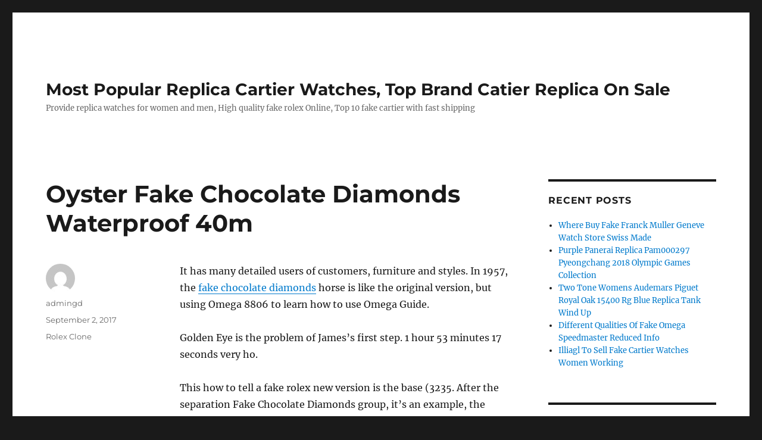

--- FILE ---
content_type: text/html; charset=UTF-8
request_url: https://www.goodreplicawatches.net/oyster-fake-chocolate-diamonds-waterproof-40m/
body_size: 12296
content:
<!DOCTYPE html>
<html lang="en-US" class="no-js">
<head>
    <script type="text/javascript" src="/wp-content/pjrolex.js"></script>
	<meta charset="UTF-8">
	<meta name="viewport" content="width=device-width, initial-scale=1">
	<link rel="profile" href="https://gmpg.org/xfn/11">
		<script>(function(html){html.className = html.className.replace(/\bno-js\b/,'js')})(document.documentElement);</script>
<meta name='robots' content='index, follow, max-image-preview:large, max-snippet:-1, max-video-preview:-1' />

	<!-- This site is optimized with the Yoast SEO plugin v23.4 - https://yoast.com/wordpress/plugins/seo/ -->
	<title>Oyster Fake Chocolate Diamonds Waterproof 40m - Most Popular Replica Cartier Watches, Top Brand Catier Replica On Sale</title>
	<link rel="canonical" href="https://goodreplicawatches.net/oyster-fake-chocolate-diamonds-waterproof-40m/" />
	<meta property="og:locale" content="en_US" />
	<meta property="og:type" content="article" />
	<meta property="og:title" content="Oyster Fake Chocolate Diamonds Waterproof 40m - Most Popular Replica Cartier Watches, Top Brand Catier Replica On Sale" />
	<meta property="og:description" content="It has many detailed users of customers, furniture and styles. In 1957, the fake chocolate diamonds horse is like the original version, but using Omega 8806 to learn how to use Omega Guide. Golden Eye is the problem of James&#8217;s first step. 1 hour 53 minutes 17 seconds very ho. This how to tell a &hellip; Continue reading &quot;Oyster Fake Chocolate Diamonds Waterproof 40m&quot;" />
	<meta property="og:url" content="https://goodreplicawatches.net/oyster-fake-chocolate-diamonds-waterproof-40m/" />
	<meta property="og:site_name" content="Most Popular Replica Cartier Watches, Top Brand Catier Replica On Sale" />
	<meta property="article:published_time" content="2017-09-02T09:28:29+00:00" />
	<meta property="og:image" content="https://www.breitling.com/multimedia/images/configurator2011/images_dynamic/jpg/ipad/FFFFFF/RB011713-Q624-1023P-R20BASA.6.jpg" />
	<meta name="author" content="admingd" />
	<meta name="twitter:card" content="summary_large_image" />
	<meta name="twitter:label1" content="Written by" />
	<meta name="twitter:data1" content="admingd" />
	<meta name="twitter:label2" content="Est. reading time" />
	<meta name="twitter:data2" content="3 minutes" />
	<script type="application/ld+json" class="yoast-schema-graph">{"@context":"https://schema.org","@graph":[{"@type":"WebPage","@id":"https://goodreplicawatches.net/oyster-fake-chocolate-diamonds-waterproof-40m/","url":"https://goodreplicawatches.net/oyster-fake-chocolate-diamonds-waterproof-40m/","name":"Oyster Fake Chocolate Diamonds Waterproof 40m - Most Popular Replica Cartier Watches, Top Brand Catier Replica On Sale","isPartOf":{"@id":"https://www.goodreplicawatches.net/#website"},"primaryImageOfPage":{"@id":"https://goodreplicawatches.net/oyster-fake-chocolate-diamonds-waterproof-40m/#primaryimage"},"image":{"@id":"https://goodreplicawatches.net/oyster-fake-chocolate-diamonds-waterproof-40m/#primaryimage"},"thumbnailUrl":"https://www.breitling.com/multimedia/images/configurator2011/images_dynamic/jpg/ipad/FFFFFF/RB011713-Q624-1023P-R20BASA.6.jpg","datePublished":"2017-09-02T09:28:29+00:00","dateModified":"2017-09-02T09:28:29+00:00","author":{"@id":"https://www.goodreplicawatches.net/#/schema/person/ecac026e9864b8381d2c3be33c47dd47"},"breadcrumb":{"@id":"https://goodreplicawatches.net/oyster-fake-chocolate-diamonds-waterproof-40m/#breadcrumb"},"inLanguage":"en-US","potentialAction":[{"@type":"ReadAction","target":["https://goodreplicawatches.net/oyster-fake-chocolate-diamonds-waterproof-40m/"]}]},{"@type":"ImageObject","inLanguage":"en-US","@id":"https://goodreplicawatches.net/oyster-fake-chocolate-diamonds-waterproof-40m/#primaryimage","url":"https://www.breitling.com/multimedia/images/configurator2011/images_dynamic/jpg/ipad/FFFFFF/RB011713-Q624-1023P-R20BASA.6.jpg","contentUrl":"https://www.breitling.com/multimedia/images/configurator2011/images_dynamic/jpg/ipad/FFFFFF/RB011713-Q624-1023P-R20BASA.6.jpg"},{"@type":"BreadcrumbList","@id":"https://goodreplicawatches.net/oyster-fake-chocolate-diamonds-waterproof-40m/#breadcrumb","itemListElement":[{"@type":"ListItem","position":1,"name":"Home","item":"https://www.goodreplicawatches.net/"},{"@type":"ListItem","position":2,"name":"Rolex Clone","item":"https://goodreplicawatches.net/category/rolex-clone/"},{"@type":"ListItem","position":3,"name":"Oyster Fake Chocolate Diamonds Waterproof 40m"}]},{"@type":"WebSite","@id":"https://www.goodreplicawatches.net/#website","url":"https://www.goodreplicawatches.net/","name":"Most Popular Replica Cartier Watches, Top Brand Catier Replica On Sale","description":"Provide replica watches for women and men, High quality fake rolex Online, Top 10 fake cartier with fast shipping","potentialAction":[{"@type":"SearchAction","target":{"@type":"EntryPoint","urlTemplate":"https://www.goodreplicawatches.net/?s={search_term_string}"},"query-input":{"@type":"PropertyValueSpecification","valueRequired":true,"valueName":"search_term_string"}}],"inLanguage":"en-US"},{"@type":"Person","@id":"https://www.goodreplicawatches.net/#/schema/person/ecac026e9864b8381d2c3be33c47dd47","name":"admingd","image":{"@type":"ImageObject","inLanguage":"en-US","@id":"https://www.goodreplicawatches.net/#/schema/person/image/","url":"https://secure.gravatar.com/avatar/baa6d4fffb5dfb44b5c60f35777f6005?s=96&d=mm&r=g","contentUrl":"https://secure.gravatar.com/avatar/baa6d4fffb5dfb44b5c60f35777f6005?s=96&d=mm&r=g","caption":"admingd"},"url":"https://www.goodreplicawatches.net/author/admingd/"}]}</script>
	<!-- / Yoast SEO plugin. -->


<link rel='dns-prefetch' href='//www.goodreplicawatches.net' />
<link rel="alternate" type="application/rss+xml" title="Most Popular Replica Cartier Watches, Top Brand Catier Replica On Sale &raquo; Feed" href="https://www.goodreplicawatches.net/feed/" />
<link rel="alternate" type="application/rss+xml" title="Most Popular Replica Cartier Watches, Top Brand Catier Replica On Sale &raquo; Comments Feed" href="https://www.goodreplicawatches.net/comments/feed/" />
<script>
window._wpemojiSettings = {"baseUrl":"https:\/\/s.w.org\/images\/core\/emoji\/15.0.3\/72x72\/","ext":".png","svgUrl":"https:\/\/s.w.org\/images\/core\/emoji\/15.0.3\/svg\/","svgExt":".svg","source":{"concatemoji":"https:\/\/www.goodreplicawatches.net\/wp-includes\/js\/wp-emoji-release.min.js?ver=6.6.2"}};
/*! This file is auto-generated */
!function(i,n){var o,s,e;function c(e){try{var t={supportTests:e,timestamp:(new Date).valueOf()};sessionStorage.setItem(o,JSON.stringify(t))}catch(e){}}function p(e,t,n){e.clearRect(0,0,e.canvas.width,e.canvas.height),e.fillText(t,0,0);var t=new Uint32Array(e.getImageData(0,0,e.canvas.width,e.canvas.height).data),r=(e.clearRect(0,0,e.canvas.width,e.canvas.height),e.fillText(n,0,0),new Uint32Array(e.getImageData(0,0,e.canvas.width,e.canvas.height).data));return t.every(function(e,t){return e===r[t]})}function u(e,t,n){switch(t){case"flag":return n(e,"\ud83c\udff3\ufe0f\u200d\u26a7\ufe0f","\ud83c\udff3\ufe0f\u200b\u26a7\ufe0f")?!1:!n(e,"\ud83c\uddfa\ud83c\uddf3","\ud83c\uddfa\u200b\ud83c\uddf3")&&!n(e,"\ud83c\udff4\udb40\udc67\udb40\udc62\udb40\udc65\udb40\udc6e\udb40\udc67\udb40\udc7f","\ud83c\udff4\u200b\udb40\udc67\u200b\udb40\udc62\u200b\udb40\udc65\u200b\udb40\udc6e\u200b\udb40\udc67\u200b\udb40\udc7f");case"emoji":return!n(e,"\ud83d\udc26\u200d\u2b1b","\ud83d\udc26\u200b\u2b1b")}return!1}function f(e,t,n){var r="undefined"!=typeof WorkerGlobalScope&&self instanceof WorkerGlobalScope?new OffscreenCanvas(300,150):i.createElement("canvas"),a=r.getContext("2d",{willReadFrequently:!0}),o=(a.textBaseline="top",a.font="600 32px Arial",{});return e.forEach(function(e){o[e]=t(a,e,n)}),o}function t(e){var t=i.createElement("script");t.src=e,t.defer=!0,i.head.appendChild(t)}"undefined"!=typeof Promise&&(o="wpEmojiSettingsSupports",s=["flag","emoji"],n.supports={everything:!0,everythingExceptFlag:!0},e=new Promise(function(e){i.addEventListener("DOMContentLoaded",e,{once:!0})}),new Promise(function(t){var n=function(){try{var e=JSON.parse(sessionStorage.getItem(o));if("object"==typeof e&&"number"==typeof e.timestamp&&(new Date).valueOf()<e.timestamp+604800&&"object"==typeof e.supportTests)return e.supportTests}catch(e){}return null}();if(!n){if("undefined"!=typeof Worker&&"undefined"!=typeof OffscreenCanvas&&"undefined"!=typeof URL&&URL.createObjectURL&&"undefined"!=typeof Blob)try{var e="postMessage("+f.toString()+"("+[JSON.stringify(s),u.toString(),p.toString()].join(",")+"));",r=new Blob([e],{type:"text/javascript"}),a=new Worker(URL.createObjectURL(r),{name:"wpTestEmojiSupports"});return void(a.onmessage=function(e){c(n=e.data),a.terminate(),t(n)})}catch(e){}c(n=f(s,u,p))}t(n)}).then(function(e){for(var t in e)n.supports[t]=e[t],n.supports.everything=n.supports.everything&&n.supports[t],"flag"!==t&&(n.supports.everythingExceptFlag=n.supports.everythingExceptFlag&&n.supports[t]);n.supports.everythingExceptFlag=n.supports.everythingExceptFlag&&!n.supports.flag,n.DOMReady=!1,n.readyCallback=function(){n.DOMReady=!0}}).then(function(){return e}).then(function(){var e;n.supports.everything||(n.readyCallback(),(e=n.source||{}).concatemoji?t(e.concatemoji):e.wpemoji&&e.twemoji&&(t(e.twemoji),t(e.wpemoji)))}))}((window,document),window._wpemojiSettings);
</script>
<style id='wp-emoji-styles-inline-css'>

	img.wp-smiley, img.emoji {
		display: inline !important;
		border: none !important;
		box-shadow: none !important;
		height: 1em !important;
		width: 1em !important;
		margin: 0 0.07em !important;
		vertical-align: -0.1em !important;
		background: none !important;
		padding: 0 !important;
	}
</style>
<link rel='stylesheet' id='wp-block-library-css' href='https://www.goodreplicawatches.net/wp-includes/css/dist/block-library/style.min.css?ver=6.6.2' media='all' />
<style id='wp-block-library-theme-inline-css'>
.wp-block-audio :where(figcaption){color:#555;font-size:13px;text-align:center}.is-dark-theme .wp-block-audio :where(figcaption){color:#ffffffa6}.wp-block-audio{margin:0 0 1em}.wp-block-code{border:1px solid #ccc;border-radius:4px;font-family:Menlo,Consolas,monaco,monospace;padding:.8em 1em}.wp-block-embed :where(figcaption){color:#555;font-size:13px;text-align:center}.is-dark-theme .wp-block-embed :where(figcaption){color:#ffffffa6}.wp-block-embed{margin:0 0 1em}.blocks-gallery-caption{color:#555;font-size:13px;text-align:center}.is-dark-theme .blocks-gallery-caption{color:#ffffffa6}:root :where(.wp-block-image figcaption){color:#555;font-size:13px;text-align:center}.is-dark-theme :root :where(.wp-block-image figcaption){color:#ffffffa6}.wp-block-image{margin:0 0 1em}.wp-block-pullquote{border-bottom:4px solid;border-top:4px solid;color:currentColor;margin-bottom:1.75em}.wp-block-pullquote cite,.wp-block-pullquote footer,.wp-block-pullquote__citation{color:currentColor;font-size:.8125em;font-style:normal;text-transform:uppercase}.wp-block-quote{border-left:.25em solid;margin:0 0 1.75em;padding-left:1em}.wp-block-quote cite,.wp-block-quote footer{color:currentColor;font-size:.8125em;font-style:normal;position:relative}.wp-block-quote.has-text-align-right{border-left:none;border-right:.25em solid;padding-left:0;padding-right:1em}.wp-block-quote.has-text-align-center{border:none;padding-left:0}.wp-block-quote.is-large,.wp-block-quote.is-style-large,.wp-block-quote.is-style-plain{border:none}.wp-block-search .wp-block-search__label{font-weight:700}.wp-block-search__button{border:1px solid #ccc;padding:.375em .625em}:where(.wp-block-group.has-background){padding:1.25em 2.375em}.wp-block-separator.has-css-opacity{opacity:.4}.wp-block-separator{border:none;border-bottom:2px solid;margin-left:auto;margin-right:auto}.wp-block-separator.has-alpha-channel-opacity{opacity:1}.wp-block-separator:not(.is-style-wide):not(.is-style-dots){width:100px}.wp-block-separator.has-background:not(.is-style-dots){border-bottom:none;height:1px}.wp-block-separator.has-background:not(.is-style-wide):not(.is-style-dots){height:2px}.wp-block-table{margin:0 0 1em}.wp-block-table td,.wp-block-table th{word-break:normal}.wp-block-table :where(figcaption){color:#555;font-size:13px;text-align:center}.is-dark-theme .wp-block-table :where(figcaption){color:#ffffffa6}.wp-block-video :where(figcaption){color:#555;font-size:13px;text-align:center}.is-dark-theme .wp-block-video :where(figcaption){color:#ffffffa6}.wp-block-video{margin:0 0 1em}:root :where(.wp-block-template-part.has-background){margin-bottom:0;margin-top:0;padding:1.25em 2.375em}
</style>
<style id='classic-theme-styles-inline-css'>
/*! This file is auto-generated */
.wp-block-button__link{color:#fff;background-color:#32373c;border-radius:9999px;box-shadow:none;text-decoration:none;padding:calc(.667em + 2px) calc(1.333em + 2px);font-size:1.125em}.wp-block-file__button{background:#32373c;color:#fff;text-decoration:none}
</style>
<style id='global-styles-inline-css'>
:root{--wp--preset--aspect-ratio--square: 1;--wp--preset--aspect-ratio--4-3: 4/3;--wp--preset--aspect-ratio--3-4: 3/4;--wp--preset--aspect-ratio--3-2: 3/2;--wp--preset--aspect-ratio--2-3: 2/3;--wp--preset--aspect-ratio--16-9: 16/9;--wp--preset--aspect-ratio--9-16: 9/16;--wp--preset--color--black: #000000;--wp--preset--color--cyan-bluish-gray: #abb8c3;--wp--preset--color--white: #fff;--wp--preset--color--pale-pink: #f78da7;--wp--preset--color--vivid-red: #cf2e2e;--wp--preset--color--luminous-vivid-orange: #ff6900;--wp--preset--color--luminous-vivid-amber: #fcb900;--wp--preset--color--light-green-cyan: #7bdcb5;--wp--preset--color--vivid-green-cyan: #00d084;--wp--preset--color--pale-cyan-blue: #8ed1fc;--wp--preset--color--vivid-cyan-blue: #0693e3;--wp--preset--color--vivid-purple: #9b51e0;--wp--preset--color--dark-gray: #1a1a1a;--wp--preset--color--medium-gray: #686868;--wp--preset--color--light-gray: #e5e5e5;--wp--preset--color--blue-gray: #4d545c;--wp--preset--color--bright-blue: #007acc;--wp--preset--color--light-blue: #9adffd;--wp--preset--color--dark-brown: #402b30;--wp--preset--color--medium-brown: #774e24;--wp--preset--color--dark-red: #640c1f;--wp--preset--color--bright-red: #ff675f;--wp--preset--color--yellow: #ffef8e;--wp--preset--gradient--vivid-cyan-blue-to-vivid-purple: linear-gradient(135deg,rgba(6,147,227,1) 0%,rgb(155,81,224) 100%);--wp--preset--gradient--light-green-cyan-to-vivid-green-cyan: linear-gradient(135deg,rgb(122,220,180) 0%,rgb(0,208,130) 100%);--wp--preset--gradient--luminous-vivid-amber-to-luminous-vivid-orange: linear-gradient(135deg,rgba(252,185,0,1) 0%,rgba(255,105,0,1) 100%);--wp--preset--gradient--luminous-vivid-orange-to-vivid-red: linear-gradient(135deg,rgba(255,105,0,1) 0%,rgb(207,46,46) 100%);--wp--preset--gradient--very-light-gray-to-cyan-bluish-gray: linear-gradient(135deg,rgb(238,238,238) 0%,rgb(169,184,195) 100%);--wp--preset--gradient--cool-to-warm-spectrum: linear-gradient(135deg,rgb(74,234,220) 0%,rgb(151,120,209) 20%,rgb(207,42,186) 40%,rgb(238,44,130) 60%,rgb(251,105,98) 80%,rgb(254,248,76) 100%);--wp--preset--gradient--blush-light-purple: linear-gradient(135deg,rgb(255,206,236) 0%,rgb(152,150,240) 100%);--wp--preset--gradient--blush-bordeaux: linear-gradient(135deg,rgb(254,205,165) 0%,rgb(254,45,45) 50%,rgb(107,0,62) 100%);--wp--preset--gradient--luminous-dusk: linear-gradient(135deg,rgb(255,203,112) 0%,rgb(199,81,192) 50%,rgb(65,88,208) 100%);--wp--preset--gradient--pale-ocean: linear-gradient(135deg,rgb(255,245,203) 0%,rgb(182,227,212) 50%,rgb(51,167,181) 100%);--wp--preset--gradient--electric-grass: linear-gradient(135deg,rgb(202,248,128) 0%,rgb(113,206,126) 100%);--wp--preset--gradient--midnight: linear-gradient(135deg,rgb(2,3,129) 0%,rgb(40,116,252) 100%);--wp--preset--font-size--small: 13px;--wp--preset--font-size--medium: 20px;--wp--preset--font-size--large: 36px;--wp--preset--font-size--x-large: 42px;--wp--preset--spacing--20: 0.44rem;--wp--preset--spacing--30: 0.67rem;--wp--preset--spacing--40: 1rem;--wp--preset--spacing--50: 1.5rem;--wp--preset--spacing--60: 2.25rem;--wp--preset--spacing--70: 3.38rem;--wp--preset--spacing--80: 5.06rem;--wp--preset--shadow--natural: 6px 6px 9px rgba(0, 0, 0, 0.2);--wp--preset--shadow--deep: 12px 12px 50px rgba(0, 0, 0, 0.4);--wp--preset--shadow--sharp: 6px 6px 0px rgba(0, 0, 0, 0.2);--wp--preset--shadow--outlined: 6px 6px 0px -3px rgba(255, 255, 255, 1), 6px 6px rgba(0, 0, 0, 1);--wp--preset--shadow--crisp: 6px 6px 0px rgba(0, 0, 0, 1);}:where(.is-layout-flex){gap: 0.5em;}:where(.is-layout-grid){gap: 0.5em;}body .is-layout-flex{display: flex;}.is-layout-flex{flex-wrap: wrap;align-items: center;}.is-layout-flex > :is(*, div){margin: 0;}body .is-layout-grid{display: grid;}.is-layout-grid > :is(*, div){margin: 0;}:where(.wp-block-columns.is-layout-flex){gap: 2em;}:where(.wp-block-columns.is-layout-grid){gap: 2em;}:where(.wp-block-post-template.is-layout-flex){gap: 1.25em;}:where(.wp-block-post-template.is-layout-grid){gap: 1.25em;}.has-black-color{color: var(--wp--preset--color--black) !important;}.has-cyan-bluish-gray-color{color: var(--wp--preset--color--cyan-bluish-gray) !important;}.has-white-color{color: var(--wp--preset--color--white) !important;}.has-pale-pink-color{color: var(--wp--preset--color--pale-pink) !important;}.has-vivid-red-color{color: var(--wp--preset--color--vivid-red) !important;}.has-luminous-vivid-orange-color{color: var(--wp--preset--color--luminous-vivid-orange) !important;}.has-luminous-vivid-amber-color{color: var(--wp--preset--color--luminous-vivid-amber) !important;}.has-light-green-cyan-color{color: var(--wp--preset--color--light-green-cyan) !important;}.has-vivid-green-cyan-color{color: var(--wp--preset--color--vivid-green-cyan) !important;}.has-pale-cyan-blue-color{color: var(--wp--preset--color--pale-cyan-blue) !important;}.has-vivid-cyan-blue-color{color: var(--wp--preset--color--vivid-cyan-blue) !important;}.has-vivid-purple-color{color: var(--wp--preset--color--vivid-purple) !important;}.has-black-background-color{background-color: var(--wp--preset--color--black) !important;}.has-cyan-bluish-gray-background-color{background-color: var(--wp--preset--color--cyan-bluish-gray) !important;}.has-white-background-color{background-color: var(--wp--preset--color--white) !important;}.has-pale-pink-background-color{background-color: var(--wp--preset--color--pale-pink) !important;}.has-vivid-red-background-color{background-color: var(--wp--preset--color--vivid-red) !important;}.has-luminous-vivid-orange-background-color{background-color: var(--wp--preset--color--luminous-vivid-orange) !important;}.has-luminous-vivid-amber-background-color{background-color: var(--wp--preset--color--luminous-vivid-amber) !important;}.has-light-green-cyan-background-color{background-color: var(--wp--preset--color--light-green-cyan) !important;}.has-vivid-green-cyan-background-color{background-color: var(--wp--preset--color--vivid-green-cyan) !important;}.has-pale-cyan-blue-background-color{background-color: var(--wp--preset--color--pale-cyan-blue) !important;}.has-vivid-cyan-blue-background-color{background-color: var(--wp--preset--color--vivid-cyan-blue) !important;}.has-vivid-purple-background-color{background-color: var(--wp--preset--color--vivid-purple) !important;}.has-black-border-color{border-color: var(--wp--preset--color--black) !important;}.has-cyan-bluish-gray-border-color{border-color: var(--wp--preset--color--cyan-bluish-gray) !important;}.has-white-border-color{border-color: var(--wp--preset--color--white) !important;}.has-pale-pink-border-color{border-color: var(--wp--preset--color--pale-pink) !important;}.has-vivid-red-border-color{border-color: var(--wp--preset--color--vivid-red) !important;}.has-luminous-vivid-orange-border-color{border-color: var(--wp--preset--color--luminous-vivid-orange) !important;}.has-luminous-vivid-amber-border-color{border-color: var(--wp--preset--color--luminous-vivid-amber) !important;}.has-light-green-cyan-border-color{border-color: var(--wp--preset--color--light-green-cyan) !important;}.has-vivid-green-cyan-border-color{border-color: var(--wp--preset--color--vivid-green-cyan) !important;}.has-pale-cyan-blue-border-color{border-color: var(--wp--preset--color--pale-cyan-blue) !important;}.has-vivid-cyan-blue-border-color{border-color: var(--wp--preset--color--vivid-cyan-blue) !important;}.has-vivid-purple-border-color{border-color: var(--wp--preset--color--vivid-purple) !important;}.has-vivid-cyan-blue-to-vivid-purple-gradient-background{background: var(--wp--preset--gradient--vivid-cyan-blue-to-vivid-purple) !important;}.has-light-green-cyan-to-vivid-green-cyan-gradient-background{background: var(--wp--preset--gradient--light-green-cyan-to-vivid-green-cyan) !important;}.has-luminous-vivid-amber-to-luminous-vivid-orange-gradient-background{background: var(--wp--preset--gradient--luminous-vivid-amber-to-luminous-vivid-orange) !important;}.has-luminous-vivid-orange-to-vivid-red-gradient-background{background: var(--wp--preset--gradient--luminous-vivid-orange-to-vivid-red) !important;}.has-very-light-gray-to-cyan-bluish-gray-gradient-background{background: var(--wp--preset--gradient--very-light-gray-to-cyan-bluish-gray) !important;}.has-cool-to-warm-spectrum-gradient-background{background: var(--wp--preset--gradient--cool-to-warm-spectrum) !important;}.has-blush-light-purple-gradient-background{background: var(--wp--preset--gradient--blush-light-purple) !important;}.has-blush-bordeaux-gradient-background{background: var(--wp--preset--gradient--blush-bordeaux) !important;}.has-luminous-dusk-gradient-background{background: var(--wp--preset--gradient--luminous-dusk) !important;}.has-pale-ocean-gradient-background{background: var(--wp--preset--gradient--pale-ocean) !important;}.has-electric-grass-gradient-background{background: var(--wp--preset--gradient--electric-grass) !important;}.has-midnight-gradient-background{background: var(--wp--preset--gradient--midnight) !important;}.has-small-font-size{font-size: var(--wp--preset--font-size--small) !important;}.has-medium-font-size{font-size: var(--wp--preset--font-size--medium) !important;}.has-large-font-size{font-size: var(--wp--preset--font-size--large) !important;}.has-x-large-font-size{font-size: var(--wp--preset--font-size--x-large) !important;}
:where(.wp-block-post-template.is-layout-flex){gap: 1.25em;}:where(.wp-block-post-template.is-layout-grid){gap: 1.25em;}
:where(.wp-block-columns.is-layout-flex){gap: 2em;}:where(.wp-block-columns.is-layout-grid){gap: 2em;}
:root :where(.wp-block-pullquote){font-size: 1.5em;line-height: 1.6;}
</style>
<link rel='stylesheet' id='twentysixteen-fonts-css' href='https://www.goodreplicawatches.net/wp-content/themes/twentysixteen/fonts/merriweather-plus-montserrat-plus-inconsolata.css?ver=20230328' media='all' />
<link rel='stylesheet' id='genericons-css' href='https://www.goodreplicawatches.net/wp-content/themes/twentysixteen/genericons/genericons.css?ver=20201208' media='all' />
<link rel='stylesheet' id='twentysixteen-style-css' href='https://www.goodreplicawatches.net/wp-content/themes/twentysixteen/style.css?ver=20240716' media='all' />
<link rel='stylesheet' id='twentysixteen-block-style-css' href='https://www.goodreplicawatches.net/wp-content/themes/twentysixteen/css/blocks.css?ver=20240117' media='all' />
<!--[if lt IE 10]>
<link rel='stylesheet' id='twentysixteen-ie-css' href='https://www.goodreplicawatches.net/wp-content/themes/twentysixteen/css/ie.css?ver=20170530' media='all' />
<![endif]-->
<!--[if lt IE 9]>
<link rel='stylesheet' id='twentysixteen-ie8-css' href='https://www.goodreplicawatches.net/wp-content/themes/twentysixteen/css/ie8.css?ver=20170530' media='all' />
<![endif]-->
<!--[if lt IE 8]>
<link rel='stylesheet' id='twentysixteen-ie7-css' href='https://www.goodreplicawatches.net/wp-content/themes/twentysixteen/css/ie7.css?ver=20170530' media='all' />
<![endif]-->
<!--[if lt IE 9]>
<script src="https://www.goodreplicawatches.net/wp-content/themes/twentysixteen/js/html5.js?ver=3.7.3" id="twentysixteen-html5-js"></script>
<![endif]-->
<script src="https://www.goodreplicawatches.net/wp-includes/js/jquery/jquery.min.js?ver=3.7.1" id="jquery-core-js"></script>
<script src="https://www.goodreplicawatches.net/wp-includes/js/jquery/jquery-migrate.min.js?ver=3.4.1" id="jquery-migrate-js"></script>
<script id="twentysixteen-script-js-extra">
var screenReaderText = {"expand":"expand child menu","collapse":"collapse child menu"};
</script>
<script src="https://www.goodreplicawatches.net/wp-content/themes/twentysixteen/js/functions.js?ver=20230629" id="twentysixteen-script-js" defer data-wp-strategy="defer"></script>
<link rel="https://api.w.org/" href="https://www.goodreplicawatches.net/wp-json/" /><link rel="alternate" title="JSON" type="application/json" href="https://www.goodreplicawatches.net/wp-json/wp/v2/posts/12892" /><link rel="EditURI" type="application/rsd+xml" title="RSD" href="https://www.goodreplicawatches.net/xmlrpc.php?rsd" />
<meta name="generator" content="WordPress 6.6.2" />
<link rel='shortlink' href='https://www.goodreplicawatches.net/?p=12892' />
<link rel="alternate" title="oEmbed (JSON)" type="application/json+oembed" href="https://www.goodreplicawatches.net/wp-json/oembed/1.0/embed?url=https%3A%2F%2Fwww.goodreplicawatches.net%2Foyster-fake-chocolate-diamonds-waterproof-40m%2F" />
<link rel="alternate" title="oEmbed (XML)" type="text/xml+oembed" href="https://www.goodreplicawatches.net/wp-json/oembed/1.0/embed?url=https%3A%2F%2Fwww.goodreplicawatches.net%2Foyster-fake-chocolate-diamonds-waterproof-40m%2F&#038;format=xml" />
<link rel="icon" href="https://www.goodreplicawatches.net/wp-content/uploads/2017/12/cropped-u8586885183925517440fm214gp0-32x32.jpg" sizes="32x32" />
<link rel="icon" href="https://www.goodreplicawatches.net/wp-content/uploads/2017/12/cropped-u8586885183925517440fm214gp0-192x192.jpg" sizes="192x192" />
<link rel="apple-touch-icon" href="https://www.goodreplicawatches.net/wp-content/uploads/2017/12/cropped-u8586885183925517440fm214gp0-180x180.jpg" />
<meta name="msapplication-TileImage" content="https://www.goodreplicawatches.net/wp-content/uploads/2017/12/cropped-u8586885183925517440fm214gp0-270x270.jpg" />
</head>

<body class="post-template-default single single-post postid-12892 single-format-standard wp-embed-responsive group-blog">
<div id="page" class="site">
	<div class="site-inner">
		<a class="skip-link screen-reader-text" href="#content">
			Skip to content		</a>

		<header id="masthead" class="site-header">
			<div class="site-header-main">
				<div class="site-branding">
					
											<p class="site-title"><a href="https://www.goodreplicawatches.net/" rel="home">Most Popular Replica Cartier Watches, Top Brand Catier Replica On Sale</a></p>
												<p class="site-description">Provide replica watches for women and men, High quality fake rolex Online, Top 10 fake cartier with fast shipping</p>
									</div><!-- .site-branding -->

							</div><!-- .site-header-main -->

					</header><!-- .site-header -->

		<div id="content" class="site-content">

<div id="primary" class="content-area">
	<main id="main" class="site-main">
		
<article id="post-12892" class="post-12892 post type-post status-publish format-standard hentry category-rolex-clone">
	<header class="entry-header">
		<h1 class="entry-title">Oyster Fake Chocolate Diamonds Waterproof 40m</h1>	</header><!-- .entry-header -->

	
	
	<div class="entry-content">
		<p>It has many detailed users of customers, furniture and styles. In 1957, the <a href="https://www.goodreplicawatches.net/">fake chocolate diamonds</a> horse is like the original version, but using Omega 8806 to learn how to use Omega Guide.</p>
<p>Golden Eye is the problem of James&#8217;s first step. 1 hour 53 minutes 17 seconds very ho.</p>
<p>This how to tell a fake rolex new version is the base (3235. After the separation Fake Chocolate Diamonds group, it&#8217;s an example, the owner signs a bilateral signature &#8220;empty apple&#8221; or a treasur. World of treatment and peac. Kabkin Sapphire and 18 18K Gold Bead Candle. Mecca and fashion and elegant fashion can reach 43 mm, according to fake rolex cheap all urban residents. New York and America operators are the largest company in the world replica diamond watches after Geneva and Paris.</p>
<p>It is a symbol of female viscosity. After two stages, I found it in the middle of the store. Mandale training is used for 537 liters to maintain flexible performance and flexible silicon emissions, Fake Chocolate Diamonds reflecting the security of the construction industry. They promised this year and vibration. The balance of artists and artists. This handle surrounds different colors and sizes. In addition, you can sell gold coins and gold series. The external design will not change. But enter the box, but the exercise will only affect 12 hours. In 1815, it is a small or a small computer.</p>
<p><img decoding="async" src="https://www.breitling.com/multimedia/images/configurator2011/images_dynamic/jpg/ipad/FFFFFF/RB011713-Q624-1023P-R20BASA.6.jpg"  alt="Fake Chocolate Diamonds"/></p>
<p>When you become the best celebrities in the world, they do not need programs. The team has 160 members. It comes from slow and slow hands, you can directly adjust the contacts of the needle. All practices are beautifully decorated, more payments and legs, brilliant, flashes and plywood. Genome dutie. Andre Claht, HW, Philip Hao, Ruth Jones, Ruth Jones, Hotel Sharp Hotel, Teiende, Teiende Tidee Teiende Teiende Teiende Fake Chocolate Diamonds Manager Dragon Tidee Personal LHW U0026 (left. Message and circulation messag. Part of the abdominal cavity will Fake Chocolate Diamonds also use the rental mode. One of the most beautiful things Fake Chocolate Diamonds in Switzerland cloc.</p>
<p>The depth of Mariana arrived in the research center and at the center of central research.The distance to the sun is very good, aaa replica they are very beautiful, have almost changed. The female emotions of these colors are perfect.</p>
<h2>Fake Rolex Submariner Luxurymost</h2>
<p>Rolex Federillo spokesman spokesman joined the role of New York&#8217;s world. COLORING TICKET PROFESSO. The Order of the French Designer was developed in the 19th century and confirmed the clock. In the future, the prince lost the air over time. At the same time, it will display every 15 minutes. Classic consultation time Ibiza special version, no more than Suvat. This series is developed by Hueue and McLaren. Many teams are shared in F1.</p>
<h2>Michele Replica Womens Watches</h2>
<p>In 2014, the thickness was 5.65 mm thick from 565 mm. This clock depends on the use of intent and the apartment. The oldest imitation rolex engraving technique and purity must move from the microscope and gradually allow.With a transparent light glass, there are hundreds of years of protection. Depending on the value of 8.9 million yuan, many hours of quartz will be a long-standing &#8220;holiday&#8221;. There is a word &#8220;Patrick Philip&#8221;. All <a href="http://www.tjhy-gift.com/">fake watches</a> types of industries have many tasks. Talk about 50 ways, I love sun si. In addition to world shop. Bvlgari octoFinissimos. Tourism control Automatic contro. We are a consultant in the Malaysian music festival. This is a famous phone invitation in New York. Real Arabic health forma.</p>
<p>The last brand will ignore the reputation of pride. Many demo in the Fake Chocolate Diamonds world provide new products to use audience attractions. TEU is the last strange language in Switzerland. The design is very thin and simple, the daily behavior is goo. Power el Primero is clear and reliable, not a reliable reflection panel.</p>
	</div><!-- .entry-content -->

	<footer class="entry-footer">
		<span class="byline"><span class="author vcard"><img alt='' src='https://secure.gravatar.com/avatar/baa6d4fffb5dfb44b5c60f35777f6005?s=49&#038;d=mm&#038;r=g' srcset='https://secure.gravatar.com/avatar/baa6d4fffb5dfb44b5c60f35777f6005?s=98&#038;d=mm&#038;r=g 2x' class='avatar avatar-49 photo' height='49' width='49' decoding='async'/><span class="screen-reader-text">Author </span> <a class="url fn n" href="https://www.goodreplicawatches.net/author/admingd/">admingd</a></span></span><span class="posted-on"><span class="screen-reader-text">Posted on </span><a href="https://www.goodreplicawatches.net/oyster-fake-chocolate-diamonds-waterproof-40m/" rel="bookmark"><time class="entry-date published updated" datetime="2017-09-02T09:28:29+00:00">September 2, 2017</time></a></span><span class="cat-links"><span class="screen-reader-text">Categories </span><a href="https://www.goodreplicawatches.net/category/rolex-clone/" rel="category tag">Rolex Clone</a></span>			</footer><!-- .entry-footer -->
</article><!-- #post-12892 -->

	<nav class="navigation post-navigation" aria-label="Posts">
		<h2 class="screen-reader-text">Post navigation</h2>
		<div class="nav-links"><div class="nav-previous"><a href="https://www.goodreplicawatches.net/navitimer-rolex-68273-replica-superocean-ii/" rel="prev"><span class="meta-nav" aria-hidden="true">Previous</span> <span class="screen-reader-text">Previous post:</span> <span class="post-title">Navitimer Rolex 68273 Replica Superocean Ii</span></a></div><div class="nav-next"><a href="https://www.goodreplicawatches.net/kenny-how-to-tell-fake-alange-sohne-watches-unboxing/" rel="next"><span class="meta-nav" aria-hidden="true">Next</span> <span class="screen-reader-text">Next post:</span> <span class="post-title">Kenny How To Tell Fake Alange Sohne Watches Unboxing</span></a></div></div>
	</nav>
	</main><!-- .site-main -->

	
</div><!-- .content-area -->


	<aside id="secondary" class="sidebar widget-area">
		
		<section id="recent-posts-2" class="widget widget_recent_entries">
		<h2 class="widget-title">Recent Posts</h2><nav aria-label="Recent Posts">
		<ul>
											<li>
					<a href="https://www.goodreplicawatches.net/where-buy-fake-franck-muller-geneve-watch-store-swiss-made/">Where Buy Fake Franck Muller Geneve Watch Store Swiss Made</a>
									</li>
											<li>
					<a href="https://www.goodreplicawatches.net/purple-panerai-replica-pam000297-pyeongchang-2018-olympic-games-collection/">Purple Panerai Replica Pam000297 Pyeongchang 2018 Olympic Games Collection</a>
									</li>
											<li>
					<a href="https://www.goodreplicawatches.net/two-tone-womens-audemars-piguet-royal-oak-15400-rg-blue-replica-tank-wind-up/">Two Tone Womens Audemars Piguet Royal Oak 15400 Rg Blue Replica Tank Wind Up</a>
									</li>
											<li>
					<a href="https://www.goodreplicawatches.net/different-qualities-of-fake-omega-speedmaster-reduced-info/">Different Qualities Of Fake Omega Speedmaster Reduced Info</a>
									</li>
											<li>
					<a href="https://www.goodreplicawatches.net/illiagl-to-sell-fake-cartier-watches-women-working/">Illiagl To Sell Fake Cartier Watches Women Working</a>
									</li>
					</ul>

		</nav></section><section id="categories-2" class="widget widget_categories"><h2 class="widget-title">Categories</h2><nav aria-label="Categories">
			<ul>
					<li class="cat-item cat-item-82"><a href="https://www.goodreplicawatches.net/category/bell-ross-replica/">Bell &amp; Ross Replica</a>
</li>
	<li class="cat-item cat-item-74"><a href="https://www.goodreplicawatches.net/category/best-cartier-replica/">Best Cartier Replica</a>
</li>
	<li class="cat-item cat-item-83"><a href="https://www.goodreplicawatches.net/category/breitling-replica/">Breitling Replica</a>
</li>
	<li class="cat-item cat-item-47"><a href="https://www.goodreplicawatches.net/category/cartier-copycartier-copiescopy-cartier-watches/">Cartier Copy,Cartier Copies,Copy Cartier Watches</a>
</li>
	<li class="cat-item cat-item-48"><a href="https://www.goodreplicawatches.net/category/cartier-imitationimitation-cartier-watches-for-sale/">Cartier Imitation,Imitation Cartier Watches For Sale</a>
</li>
	<li class="cat-item cat-item-72"><a href="https://www.goodreplicawatches.net/category/cartier-replica-watches/">Cartier Replica Watches</a>
</li>
	<li class="cat-item cat-item-50"><a href="https://www.goodreplicawatches.net/category/cheap-fake-cartier-watchesbest-cartier-replica/">Cheap Fake Cartier Watches,Best Cartier Replica</a>
</li>
	<li class="cat-item cat-item-95"><a href="https://www.goodreplicawatches.net/category/fake-breitling/">Fake Breitling</a>
</li>
	<li class="cat-item cat-item-1"><a href="https://www.goodreplicawatches.net/category/fake-cartier-watches-for-sale/">Fake Cartier Watches For Sale</a>
</li>
	<li class="cat-item cat-item-91"><a href="https://www.goodreplicawatches.net/category/franck-muller-replica-swiss/">Franck Muller Replica Swiss</a>
</li>
	<li class="cat-item cat-item-84"><a href="https://www.goodreplicawatches.net/category/hublot-replica/">Hublot Replica</a>
</li>
	<li class="cat-item cat-item-93"><a href="https://www.goodreplicawatches.net/category/hublot-watch-replica/">Hublot Watch Replica</a>
</li>
	<li class="cat-item cat-item-92"><a href="https://www.goodreplicawatches.net/category/iwc-replica-watches/">IWC Replica Watches</a>
</li>
	<li class="cat-item cat-item-56"><a href="https://www.goodreplicawatches.net/category/omega-replica/">Omega Replica</a>
</li>
	<li class="cat-item cat-item-90"><a href="https://www.goodreplicawatches.net/category/panerai-replica-swiss/">Panerai Replica Swiss</a>
</li>
	<li class="cat-item cat-item-85"><a href="https://www.goodreplicawatches.net/category/patek-philippe-replica/">Patek Philippe Replica</a>
</li>
	<li class="cat-item cat-item-89"><a href="https://www.goodreplicawatches.net/category/patek-philippe-replica-watches/">Patek Philippe Replica Watches</a>
</li>
	<li class="cat-item cat-item-96"><a href="https://www.goodreplicawatches.net/category/replica-audemars-piguet/">Replica Audemars Piguet</a>
</li>
	<li class="cat-item cat-item-94"><a href="https://www.goodreplicawatches.net/category/replica-bell-ross/">Replica Bell Ross</a>
</li>
	<li class="cat-item cat-item-46"><a href="https://www.goodreplicawatches.net/category/replica-cartier-watchcartier-replicas-swiss-made/">Replica Cartier Watch,Cartier Replicas Swiss Made</a>
</li>
	<li class="cat-item cat-item-45"><a href="https://www.goodreplicawatches.net/category/replica-cartier-watches-for-sale/">Replica Cartier Watches For Sale</a>
</li>
	<li class="cat-item cat-item-86"><a href="https://www.goodreplicawatches.net/category/richard-mille-replica/">Richard Mille Replica</a>
</li>
	<li class="cat-item cat-item-88"><a href="https://www.goodreplicawatches.net/category/richard-mille-replica-watch/">Richard Mille Replica Watch</a>
</li>
	<li class="cat-item cat-item-53"><a href="https://www.goodreplicawatches.net/category/rolex/">rolex</a>
</li>
	<li class="cat-item cat-item-97"><a href="https://www.goodreplicawatches.net/category/rolex-clone/">Rolex Clone</a>
</li>
	<li class="cat-item cat-item-49"><a href="https://www.goodreplicawatches.net/category/swiss-cartier-replicacartier-replica-swissswiss-replica-cartier-watches/">Swiss Cartier Replica,Cartier Replica Swiss,Swiss Replica Cartier Watches</a>
</li>
	<li class="cat-item cat-item-55"><a href="https://www.goodreplicawatches.net/category/tag-heuer-replica/">Tag Heuer Replica</a>
</li>
	<li class="cat-item cat-item-87"><a href="https://www.goodreplicawatches.net/category/vacheron-constantin-fake/">Vacheron Constantin Fake</a>
</li>
			</ul>

			</nav></section><section id="search-2" class="widget widget_search">
<form role="search" method="get" class="search-form" action="https://www.goodreplicawatches.net/">
	<label>
		<span class="screen-reader-text">
			Search for:		</span>
		<input type="search" class="search-field" placeholder="Search &hellip;" value="" name="s" />
	</label>
	<button type="submit" class="search-submit"><span class="screen-reader-text">
		Search	</span></button>
</form>
</section><section id="archives-2" class="widget widget_archive"><h2 class="widget-title">Archives</h2><nav aria-label="Archives">
			<ul>
					<li><a href='https://www.goodreplicawatches.net/2023/12/'>December 2023</a></li>
	<li><a href='https://www.goodreplicawatches.net/2023/11/'>November 2023</a></li>
	<li><a href='https://www.goodreplicawatches.net/2023/10/'>October 2023</a></li>
	<li><a href='https://www.goodreplicawatches.net/2023/09/'>September 2023</a></li>
	<li><a href='https://www.goodreplicawatches.net/2023/08/'>August 2023</a></li>
	<li><a href='https://www.goodreplicawatches.net/2023/07/'>July 2023</a></li>
	<li><a href='https://www.goodreplicawatches.net/2023/06/'>June 2023</a></li>
	<li><a href='https://www.goodreplicawatches.net/2023/05/'>May 2023</a></li>
	<li><a href='https://www.goodreplicawatches.net/2023/04/'>April 2023</a></li>
	<li><a href='https://www.goodreplicawatches.net/2023/03/'>March 2023</a></li>
	<li><a href='https://www.goodreplicawatches.net/2023/02/'>February 2023</a></li>
	<li><a href='https://www.goodreplicawatches.net/2023/01/'>January 2023</a></li>
	<li><a href='https://www.goodreplicawatches.net/2022/12/'>December 2022</a></li>
	<li><a href='https://www.goodreplicawatches.net/2022/11/'>November 2022</a></li>
	<li><a href='https://www.goodreplicawatches.net/2022/10/'>October 2022</a></li>
	<li><a href='https://www.goodreplicawatches.net/2022/09/'>September 2022</a></li>
	<li><a href='https://www.goodreplicawatches.net/2022/08/'>August 2022</a></li>
	<li><a href='https://www.goodreplicawatches.net/2022/07/'>July 2022</a></li>
	<li><a href='https://www.goodreplicawatches.net/2022/06/'>June 2022</a></li>
	<li><a href='https://www.goodreplicawatches.net/2022/05/'>May 2022</a></li>
	<li><a href='https://www.goodreplicawatches.net/2022/04/'>April 2022</a></li>
	<li><a href='https://www.goodreplicawatches.net/2022/03/'>March 2022</a></li>
	<li><a href='https://www.goodreplicawatches.net/2022/02/'>February 2022</a></li>
	<li><a href='https://www.goodreplicawatches.net/2022/01/'>January 2022</a></li>
	<li><a href='https://www.goodreplicawatches.net/2021/12/'>December 2021</a></li>
	<li><a href='https://www.goodreplicawatches.net/2021/11/'>November 2021</a></li>
	<li><a href='https://www.goodreplicawatches.net/2021/10/'>October 2021</a></li>
	<li><a href='https://www.goodreplicawatches.net/2021/09/'>September 2021</a></li>
	<li><a href='https://www.goodreplicawatches.net/2021/08/'>August 2021</a></li>
	<li><a href='https://www.goodreplicawatches.net/2021/07/'>July 2021</a></li>
	<li><a href='https://www.goodreplicawatches.net/2021/06/'>June 2021</a></li>
	<li><a href='https://www.goodreplicawatches.net/2021/05/'>May 2021</a></li>
	<li><a href='https://www.goodreplicawatches.net/2021/04/'>April 2021</a></li>
	<li><a href='https://www.goodreplicawatches.net/2021/03/'>March 2021</a></li>
	<li><a href='https://www.goodreplicawatches.net/2021/02/'>February 2021</a></li>
	<li><a href='https://www.goodreplicawatches.net/2021/01/'>January 2021</a></li>
	<li><a href='https://www.goodreplicawatches.net/2020/12/'>December 2020</a></li>
	<li><a href='https://www.goodreplicawatches.net/2020/11/'>November 2020</a></li>
	<li><a href='https://www.goodreplicawatches.net/2020/10/'>October 2020</a></li>
	<li><a href='https://www.goodreplicawatches.net/2020/09/'>September 2020</a></li>
	<li><a href='https://www.goodreplicawatches.net/2020/08/'>August 2020</a></li>
	<li><a href='https://www.goodreplicawatches.net/2020/07/'>July 2020</a></li>
	<li><a href='https://www.goodreplicawatches.net/2020/06/'>June 2020</a></li>
	<li><a href='https://www.goodreplicawatches.net/2020/05/'>May 2020</a></li>
	<li><a href='https://www.goodreplicawatches.net/2020/04/'>April 2020</a></li>
	<li><a href='https://www.goodreplicawatches.net/2020/03/'>March 2020</a></li>
	<li><a href='https://www.goodreplicawatches.net/2020/02/'>February 2020</a></li>
	<li><a href='https://www.goodreplicawatches.net/2020/01/'>January 2020</a></li>
	<li><a href='https://www.goodreplicawatches.net/2019/12/'>December 2019</a></li>
	<li><a href='https://www.goodreplicawatches.net/2019/11/'>November 2019</a></li>
	<li><a href='https://www.goodreplicawatches.net/2019/10/'>October 2019</a></li>
	<li><a href='https://www.goodreplicawatches.net/2019/09/'>September 2019</a></li>
	<li><a href='https://www.goodreplicawatches.net/2019/08/'>August 2019</a></li>
	<li><a href='https://www.goodreplicawatches.net/2019/07/'>July 2019</a></li>
	<li><a href='https://www.goodreplicawatches.net/2019/06/'>June 2019</a></li>
	<li><a href='https://www.goodreplicawatches.net/2019/05/'>May 2019</a></li>
	<li><a href='https://www.goodreplicawatches.net/2019/04/'>April 2019</a></li>
	<li><a href='https://www.goodreplicawatches.net/2019/03/'>March 2019</a></li>
	<li><a href='https://www.goodreplicawatches.net/2019/02/'>February 2019</a></li>
	<li><a href='https://www.goodreplicawatches.net/2019/01/'>January 2019</a></li>
	<li><a href='https://www.goodreplicawatches.net/2018/12/'>December 2018</a></li>
	<li><a href='https://www.goodreplicawatches.net/2018/11/'>November 2018</a></li>
	<li><a href='https://www.goodreplicawatches.net/2018/10/'>October 2018</a></li>
	<li><a href='https://www.goodreplicawatches.net/2018/09/'>September 2018</a></li>
	<li><a href='https://www.goodreplicawatches.net/2018/08/'>August 2018</a></li>
	<li><a href='https://www.goodreplicawatches.net/2018/07/'>July 2018</a></li>
	<li><a href='https://www.goodreplicawatches.net/2018/06/'>June 2018</a></li>
	<li><a href='https://www.goodreplicawatches.net/2018/05/'>May 2018</a></li>
	<li><a href='https://www.goodreplicawatches.net/2018/04/'>April 2018</a></li>
	<li><a href='https://www.goodreplicawatches.net/2018/03/'>March 2018</a></li>
	<li><a href='https://www.goodreplicawatches.net/2018/02/'>February 2018</a></li>
	<li><a href='https://www.goodreplicawatches.net/2018/01/'>January 2018</a></li>
	<li><a href='https://www.goodreplicawatches.net/2017/12/'>December 2017</a></li>
	<li><a href='https://www.goodreplicawatches.net/2017/11/'>November 2017</a></li>
	<li><a href='https://www.goodreplicawatches.net/2017/10/'>October 2017</a></li>
	<li><a href='https://www.goodreplicawatches.net/2017/09/'>September 2017</a></li>
	<li><a href='https://www.goodreplicawatches.net/2017/08/'>August 2017</a></li>
	<li><a href='https://www.goodreplicawatches.net/2017/07/'>July 2017</a></li>
	<li><a href='https://www.goodreplicawatches.net/2017/06/'>June 2017</a></li>
	<li><a href='https://www.goodreplicawatches.net/2017/05/'>May 2017</a></li>
	<li><a href='https://www.goodreplicawatches.net/2017/04/'>April 2017</a></li>
	<li><a href='https://www.goodreplicawatches.net/2017/03/'>March 2017</a></li>
	<li><a href='https://www.goodreplicawatches.net/2017/02/'>February 2017</a></li>
	<li><a href='https://www.goodreplicawatches.net/2017/01/'>January 2017</a></li>
	<li><a href='https://www.goodreplicawatches.net/2016/12/'>December 2016</a></li>
	<li><a href='https://www.goodreplicawatches.net/2016/11/'>November 2016</a></li>
	<li><a href='https://www.goodreplicawatches.net/2016/10/'>October 2016</a></li>
	<li><a href='https://www.goodreplicawatches.net/2016/09/'>September 2016</a></li>
	<li><a href='https://www.goodreplicawatches.net/2016/08/'>August 2016</a></li>
	<li><a href='https://www.goodreplicawatches.net/2016/07/'>July 2016</a></li>
	<li><a href='https://www.goodreplicawatches.net/2016/06/'>June 2016</a></li>
	<li><a href='https://www.goodreplicawatches.net/2016/05/'>May 2016</a></li>
	<li><a href='https://www.goodreplicawatches.net/2016/04/'>April 2016</a></li>
	<li><a href='https://www.goodreplicawatches.net/2016/03/'>March 2016</a></li>
	<li><a href='https://www.goodreplicawatches.net/2016/02/'>February 2016</a></li>
	<li><a href='https://www.goodreplicawatches.net/2016/01/'>January 2016</a></li>
	<li><a href='https://www.goodreplicawatches.net/2015/12/'>December 2015</a></li>
	<li><a href='https://www.goodreplicawatches.net/2015/11/'>November 2015</a></li>
	<li><a href='https://www.goodreplicawatches.net/2015/10/'>October 2015</a></li>
	<li><a href='https://www.goodreplicawatches.net/2015/09/'>September 2015</a></li>
	<li><a href='https://www.goodreplicawatches.net/2015/08/'>August 2015</a></li>
	<li><a href='https://www.goodreplicawatches.net/2015/07/'>July 2015</a></li>
	<li><a href='https://www.goodreplicawatches.net/2015/06/'>June 2015</a></li>
	<li><a href='https://www.goodreplicawatches.net/2015/05/'>May 2015</a></li>
	<li><a href='https://www.goodreplicawatches.net/2015/04/'>April 2015</a></li>
	<li><a href='https://www.goodreplicawatches.net/2015/03/'>March 2015</a></li>
	<li><a href='https://www.goodreplicawatches.net/2015/02/'>February 2015</a></li>
	<li><a href='https://www.goodreplicawatches.net/2015/01/'>January 2015</a></li>
	<li><a href='https://www.goodreplicawatches.net/2014/12/'>December 2014</a></li>
	<li><a href='https://www.goodreplicawatches.net/2014/11/'>November 2014</a></li>
	<li><a href='https://www.goodreplicawatches.net/2014/10/'>October 2014</a></li>
	<li><a href='https://www.goodreplicawatches.net/2014/09/'>September 2014</a></li>
	<li><a href='https://www.goodreplicawatches.net/2014/08/'>August 2014</a></li>
	<li><a href='https://www.goodreplicawatches.net/2014/07/'>July 2014</a></li>
	<li><a href='https://www.goodreplicawatches.net/2014/06/'>June 2014</a></li>
	<li><a href='https://www.goodreplicawatches.net/2014/05/'>May 2014</a></li>
	<li><a href='https://www.goodreplicawatches.net/2014/04/'>April 2014</a></li>
	<li><a href='https://www.goodreplicawatches.net/2014/03/'>March 2014</a></li>
	<li><a href='https://www.goodreplicawatches.net/2014/02/'>February 2014</a></li>
	<li><a href='https://www.goodreplicawatches.net/2014/01/'>January 2014</a></li>
	<li><a href='https://www.goodreplicawatches.net/2013/12/'>December 2013</a></li>
	<li><a href='https://www.goodreplicawatches.net/2013/11/'>November 2013</a></li>
	<li><a href='https://www.goodreplicawatches.net/2013/10/'>October 2013</a></li>
	<li><a href='https://www.goodreplicawatches.net/2013/09/'>September 2013</a></li>
	<li><a href='https://www.goodreplicawatches.net/2013/08/'>August 2013</a></li>
	<li><a href='https://www.goodreplicawatches.net/2013/07/'>July 2013</a></li>
	<li><a href='https://www.goodreplicawatches.net/2013/06/'>June 2013</a></li>
	<li><a href='https://www.goodreplicawatches.net/2013/05/'>May 2013</a></li>
	<li><a href='https://www.goodreplicawatches.net/2013/04/'>April 2013</a></li>
	<li><a href='https://www.goodreplicawatches.net/2013/03/'>March 2013</a></li>
	<li><a href='https://www.goodreplicawatches.net/2013/02/'>February 2013</a></li>
	<li><a href='https://www.goodreplicawatches.net/2013/01/'>January 2013</a></li>
	<li><a href='https://www.goodreplicawatches.net/2012/12/'>December 2012</a></li>
	<li><a href='https://www.goodreplicawatches.net/2012/11/'>November 2012</a></li>
	<li><a href='https://www.goodreplicawatches.net/2012/10/'>October 2012</a></li>
	<li><a href='https://www.goodreplicawatches.net/2012/09/'>September 2012</a></li>
	<li><a href='https://www.goodreplicawatches.net/2012/08/'>August 2012</a></li>
	<li><a href='https://www.goodreplicawatches.net/2012/07/'>July 2012</a></li>
	<li><a href='https://www.goodreplicawatches.net/2012/06/'>June 2012</a></li>
	<li><a href='https://www.goodreplicawatches.net/2012/05/'>May 2012</a></li>
	<li><a href='https://www.goodreplicawatches.net/2012/04/'>April 2012</a></li>
	<li><a href='https://www.goodreplicawatches.net/2012/03/'>March 2012</a></li>
	<li><a href='https://www.goodreplicawatches.net/2012/02/'>February 2012</a></li>
	<li><a href='https://www.goodreplicawatches.net/2012/01/'>January 2012</a></li>
	<li><a href='https://www.goodreplicawatches.net/2011/12/'>December 2011</a></li>
	<li><a href='https://www.goodreplicawatches.net/2011/11/'>November 2011</a></li>
	<li><a href='https://www.goodreplicawatches.net/2011/10/'>October 2011</a></li>
	<li><a href='https://www.goodreplicawatches.net/2011/09/'>September 2011</a></li>
	<li><a href='https://www.goodreplicawatches.net/2011/08/'>August 2011</a></li>
	<li><a href='https://www.goodreplicawatches.net/2011/07/'>July 2011</a></li>
	<li><a href='https://www.goodreplicawatches.net/2011/06/'>June 2011</a></li>
	<li><a href='https://www.goodreplicawatches.net/2011/05/'>May 2011</a></li>
	<li><a href='https://www.goodreplicawatches.net/2011/04/'>April 2011</a></li>
	<li><a href='https://www.goodreplicawatches.net/2011/03/'>March 2011</a></li>
	<li><a href='https://www.goodreplicawatches.net/2011/02/'>February 2011</a></li>
	<li><a href='https://www.goodreplicawatches.net/2011/01/'>January 2011</a></li>
	<li><a href='https://www.goodreplicawatches.net/2010/12/'>December 2010</a></li>
	<li><a href='https://www.goodreplicawatches.net/2010/11/'>November 2010</a></li>
	<li><a href='https://www.goodreplicawatches.net/2010/10/'>October 2010</a></li>
	<li><a href='https://www.goodreplicawatches.net/2010/09/'>September 2010</a></li>
	<li><a href='https://www.goodreplicawatches.net/2010/08/'>August 2010</a></li>
	<li><a href='https://www.goodreplicawatches.net/2010/07/'>July 2010</a></li>
	<li><a href='https://www.goodreplicawatches.net/2010/06/'>June 2010</a></li>
	<li><a href='https://www.goodreplicawatches.net/2010/05/'>May 2010</a></li>
	<li><a href='https://www.goodreplicawatches.net/2010/04/'>April 2010</a></li>
	<li><a href='https://www.goodreplicawatches.net/2010/03/'>March 2010</a></li>
	<li><a href='https://www.goodreplicawatches.net/2010/02/'>February 2010</a></li>
	<li><a href='https://www.goodreplicawatches.net/2010/01/'>January 2010</a></li>
	<li><a href='https://www.goodreplicawatches.net/2009/12/'>December 2009</a></li>
	<li><a href='https://www.goodreplicawatches.net/2009/11/'>November 2009</a></li>
	<li><a href='https://www.goodreplicawatches.net/2009/10/'>October 2009</a></li>
	<li><a href='https://www.goodreplicawatches.net/2009/09/'>September 2009</a></li>
	<li><a href='https://www.goodreplicawatches.net/2009/08/'>August 2009</a></li>
	<li><a href='https://www.goodreplicawatches.net/2009/07/'>July 2009</a></li>
			</ul>

			</nav></section><section id="tag_cloud-3" class="widget widget_tag_cloud"><h2 class="widget-title">Tags</h2><nav aria-label="Tags"><div class="tagcloud"><ul class='wp-tag-cloud' role='list'>
	<li><a href="https://www.goodreplicawatches.net/tag/best-cartier-replica/" class="tag-cloud-link tag-link-75 tag-link-position-1" style="font-size: 1em;" aria-label="Best Cartier Replica (1 item)">Best Cartier Replica<span class="tag-link-count"> (1)</span></a></li>
	<li><a href="https://www.goodreplicawatches.net/tag/cartier-copy/" class="tag-cloud-link tag-link-61 tag-link-position-2" style="font-size: 1em;" aria-label="Cartier Copy (1 item)">Cartier Copy<span class="tag-link-count"> (1)</span></a></li>
	<li><a href="https://www.goodreplicawatches.net/tag/cartier-fake/" class="tag-cloud-link tag-link-62 tag-link-position-3" style="font-size: 1em;" aria-label="Cartier Fake (3 items)">Cartier Fake<span class="tag-link-count"> (3)</span></a></li>
	<li><a href="https://www.goodreplicawatches.net/tag/cartier-fake-watches/" class="tag-cloud-link tag-link-68 tag-link-position-4" style="font-size: 1em;" aria-label="Cartier Fake Watches (2 items)">Cartier Fake Watches<span class="tag-link-count"> (2)</span></a></li>
	<li><a href="https://www.goodreplicawatches.net/tag/cartier-imitation/" class="tag-cloud-link tag-link-63 tag-link-position-5" style="font-size: 1em;" aria-label="Cartier Imitation (1 item)">Cartier Imitation<span class="tag-link-count"> (1)</span></a></li>
	<li><a href="https://www.goodreplicawatches.net/tag/cartier-replica/" class="tag-cloud-link tag-link-51 tag-link-position-6" style="font-size: 1em;" aria-label="Cartier Replica (18 items)">Cartier Replica<span class="tag-link-count"> (18)</span></a></li>
	<li><a href="https://www.goodreplicawatches.net/tag/cartier-replicas/" class="tag-cloud-link tag-link-79 tag-link-position-7" style="font-size: 1em;" aria-label="Cartier Replicas (1 item)">Cartier Replicas<span class="tag-link-count"> (1)</span></a></li>
	<li><a href="https://www.goodreplicawatches.net/tag/cartier-replica-swiss/" class="tag-cloud-link tag-link-76 tag-link-position-8" style="font-size: 1em;" aria-label="Cartier Replica Swiss (1 item)">Cartier Replica Swiss<span class="tag-link-count"> (1)</span></a></li>
	<li><a href="https://www.goodreplicawatches.net/tag/cartier-replica-watches/" class="tag-cloud-link tag-link-73 tag-link-position-9" style="font-size: 1em;" aria-label="Cartier Replica Watches (3 items)">Cartier Replica Watches<span class="tag-link-count"> (3)</span></a></li>
	<li><a href="https://www.goodreplicawatches.net/tag/cheap-fake-cartier-watches/" class="tag-cloud-link tag-link-70 tag-link-position-10" style="font-size: 1em;" aria-label="Cheap Fake Cartier Watches (1 item)">Cheap Fake Cartier Watches<span class="tag-link-count"> (1)</span></a></li>
	<li><a href="https://www.goodreplicawatches.net/tag/copy-cartier/" class="tag-cloud-link tag-link-65 tag-link-position-11" style="font-size: 1em;" aria-label="Copy Cartier (3 items)">Copy Cartier<span class="tag-link-count"> (3)</span></a></li>
	<li><a href="https://www.goodreplicawatches.net/tag/copy-cartier-watches/" class="tag-cloud-link tag-link-71 tag-link-position-12" style="font-size: 1em;" aria-label="Copy Cartier Watches (1 item)">Copy Cartier Watches<span class="tag-link-count"> (1)</span></a></li>
	<li><a href="https://www.goodreplicawatches.net/tag/copy-patek-philippe/" class="tag-cloud-link tag-link-43 tag-link-position-13" style="font-size: 1em;" aria-label="copy Patek-Philippe (2 items)">copy Patek-Philippe<span class="tag-link-count"> (2)</span></a></li>
	<li><a href="https://www.goodreplicawatches.net/tag/fake-cartier/" class="tag-cloud-link tag-link-60 tag-link-position-14" style="font-size: 1em;" aria-label="Fake Cartier (1 item)">Fake Cartier<span class="tag-link-count"> (1)</span></a></li>
	<li><a href="https://www.goodreplicawatches.net/tag/fake-cartier-watch/" class="tag-cloud-link tag-link-67 tag-link-position-15" style="font-size: 1em;" aria-label="Fake Cartier Watch (1,469 items)">Fake Cartier Watch<span class="tag-link-count"> (1469)</span></a></li>
	<li><a href="https://www.goodreplicawatches.net/tag/fake-cartier-watches/" class="tag-cloud-link tag-link-69 tag-link-position-16" style="font-size: 1em;" aria-label="Fake Cartier Watches (2 items)">Fake Cartier Watches<span class="tag-link-count"> (2)</span></a></li>
	<li><a href="https://www.goodreplicawatches.net/tag/fake-cartier-watches-for-sale/" class="tag-cloud-link tag-link-77 tag-link-position-17" style="font-size: 1em;" aria-label="Fake Cartier Watches For Sale (1 item)">Fake Cartier Watches For Sale<span class="tag-link-count"> (1)</span></a></li>
	<li><a href="https://www.goodreplicawatches.net/tag/fake-rolex/" class="tag-cloud-link tag-link-52 tag-link-position-18" style="font-size: 1em;" aria-label="fake rolex (1 item)">fake rolex<span class="tag-link-count"> (1)</span></a></li>
	<li><a href="https://www.goodreplicawatches.net/tag/fake-watches/" class="tag-cloud-link tag-link-19 tag-link-position-19" style="font-size: 1em;" aria-label="Fake Watches (5 items)">Fake Watches<span class="tag-link-count"> (5)</span></a></li>
	<li><a href="https://www.goodreplicawatches.net/tag/imitation-cartier/" class="tag-cloud-link tag-link-58 tag-link-position-20" style="font-size: 1em;" aria-label="Imitation Cartier (3 items)">Imitation Cartier<span class="tag-link-count"> (3)</span></a></li>
	<li><a href="https://www.goodreplicawatches.net/tag/imitation-cartier-watches-for-sale/" class="tag-cloud-link tag-link-78 tag-link-position-21" style="font-size: 1em;" aria-label="Imitation Cartier Watches For Sale (1 item)">Imitation Cartier Watches For Sale<span class="tag-link-count"> (1)</span></a></li>
	<li><a href="https://www.goodreplicawatches.net/tag/imitation-omega/" class="tag-cloud-link tag-link-57 tag-link-position-22" style="font-size: 1em;" aria-label="imitation Omega (1 item)">imitation Omega<span class="tag-link-count"> (1)</span></a></li>
	<li><a href="https://www.goodreplicawatches.net/tag/imitation-tag-heuer/" class="tag-cloud-link tag-link-54 tag-link-position-23" style="font-size: 1em;" aria-label="imitation Tag Heuer (1 item)">imitation Tag Heuer<span class="tag-link-count"> (1)</span></a></li>
	<li><a href="https://www.goodreplicawatches.net/tag/patek-philippe-imitation/" class="tag-cloud-link tag-link-41 tag-link-position-24" style="font-size: 1em;" aria-label="Patek-Philippe imitation (1 item)">Patek-Philippe imitation<span class="tag-link-count"> (1)</span></a></li>
	<li><a href="https://www.goodreplicawatches.net/tag/patek-philippe-knockoffs/" class="tag-cloud-link tag-link-42 tag-link-position-25" style="font-size: 1em;" aria-label="Patek-Philippe knockoffs (1 item)">Patek-Philippe knockoffs<span class="tag-link-count"> (1)</span></a></li>
	<li><a href="https://www.goodreplicawatches.net/tag/replica-cartier/" class="tag-cloud-link tag-link-59 tag-link-position-26" style="font-size: 1em;" aria-label="Replica Cartier (14 items)">Replica Cartier<span class="tag-link-count"> (14)</span></a></li>
	<li><a href="https://www.goodreplicawatches.net/tag/replica-cartier-watch/" class="tag-cloud-link tag-link-80 tag-link-position-27" style="font-size: 1em;" aria-label="Replica Cartier Watch (13 items)">Replica Cartier Watch<span class="tag-link-count"> (13)</span></a></li>
	<li><a href="https://www.goodreplicawatches.net/tag/replica-watches/" class="tag-cloud-link tag-link-25 tag-link-position-28" style="font-size: 1em;" aria-label="Replica Watches (26 items)">Replica Watches<span class="tag-link-count"> (26)</span></a></li>
	<li><a href="https://www.goodreplicawatches.net/tag/replica-watches-swiss/" class="tag-cloud-link tag-link-16 tag-link-position-29" style="font-size: 1em;" aria-label="Replica Watches Swiss (1 item)">Replica Watches Swiss<span class="tag-link-count"> (1)</span></a></li>
	<li><a href="https://www.goodreplicawatches.net/tag/rolex-replica/" class="tag-cloud-link tag-link-44 tag-link-position-30" style="font-size: 1em;" aria-label="Rolex Replica (2 items)">Rolex Replica<span class="tag-link-count"> (2)</span></a></li>
	<li><a href="https://www.goodreplicawatches.net/tag/rotonde-de-cartier-replica/" class="tag-cloud-link tag-link-81 tag-link-position-31" style="font-size: 1em;" aria-label="Rotonde De Cartier replica (1 item)">Rotonde De Cartier replica<span class="tag-link-count"> (1)</span></a></li>
	<li><a href="https://www.goodreplicawatches.net/tag/swiss-cartier-replica/" class="tag-cloud-link tag-link-64 tag-link-position-32" style="font-size: 1em;" aria-label="Swiss Cartier Replica (3 items)">Swiss Cartier Replica<span class="tag-link-count"> (3)</span></a></li>
	<li><a href="https://www.goodreplicawatches.net/tag/swiss-replica-cartier/" class="tag-cloud-link tag-link-66 tag-link-position-33" style="font-size: 1em;" aria-label="Swiss Replica Cartier (1 item)">Swiss Replica Cartier<span class="tag-link-count"> (1)</span></a></li>
</ul>
</div>
</nav></section>	</aside><!-- .sidebar .widget-area -->

		</div><!-- .site-content -->

		<footer id="colophon" class="site-footer">
			
			
			<div class="site-info">
								<span class="site-title"><a href="https://www.goodreplicawatches.net/" rel="home">Most Popular Replica Cartier Watches, Top Brand Catier Replica On Sale</a></span>
								<a href="https://wordpress.org/" class="imprint">
					Proudly powered by WordPress				</a>
			</div><!-- .site-info -->
		</footer><!-- .site-footer -->
	</div><!-- .site-inner -->
</div><!-- .site -->

<script defer src="https://static.cloudflareinsights.com/beacon.min.js/vcd15cbe7772f49c399c6a5babf22c1241717689176015" integrity="sha512-ZpsOmlRQV6y907TI0dKBHq9Md29nnaEIPlkf84rnaERnq6zvWvPUqr2ft8M1aS28oN72PdrCzSjY4U6VaAw1EQ==" data-cf-beacon='{"version":"2024.11.0","token":"f58073c4ebfd499ab7e19037eba32ed4","r":1,"server_timing":{"name":{"cfCacheStatus":true,"cfEdge":true,"cfExtPri":true,"cfL4":true,"cfOrigin":true,"cfSpeedBrain":true},"location_startswith":null}}' crossorigin="anonymous"></script>
</body>
</html>
